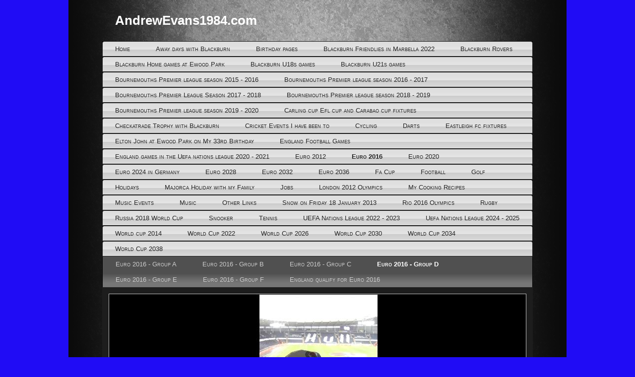

--- FILE ---
content_type: text/html; charset=utf-8
request_url: https://www.andrewevans1984.com/Euro-2016---Group-D.php
body_size: 6300
content:
<!DOCTYPE html PUBLIC "-//W3C//DTD XHTML 1.0 Transitional//EN" "http://www.w3.org/TR/xhtml1/DTD/xhtml1-transitional.dtd">


<html xmlns="http://www.w3.org/1999/xhtml">
    <head>
        <meta http-equiv="content-type" content="text/html; charset=utf-8" />


<title>AndrewEvans1984.com</title>



<meta name="description" content="" />
<meta name="keywords" content="" />


  


  <style type="text/css" id="styleCSS">
    * {
  margin: 0;
  padding: 0;
}

a img{border:none;}

a{
    text-decoration:none;
}

body {
  list-style: none; 
  font-family: sans-serif;
  font-size: 13px;
  background-color: #200cf5;
  background-image: url(templates/grass_blade/resources/common/images/body_bg.png);
  background-repeat: repeat-y;
  background-position: top center;
  background-attachment: ; 
}

#sys_banner {
  background-image: url(resources/IMG_20260111_132413_746.jpg.cropped842x328o303%2C1s238x329.jpg);
}
#sys_banner {
  height: 326px;
  border: 1px solid #c2c2c2;
  margin-bottom: 1em; }

#outerwrap {
  width: 868px;
  margin: 0 auto; }

#innerwrap {
  background: #1d1d1d;
  color: #c2c2c2;
  padding: 1em;
  clear: both; }

h1 {
  font-size: 2em;
  color: white;
  padding: 1em; }
  h1 a {
    color: white; }

#menu ul {
  background: url(templates/grass_blade/resources/common/images/menu_bg.png) top center repeat-y;
  _behavior: url(templates/grass_blade/resources/iepngfix.htc);
  min-height: 31px;
  float: left;
  width: 100%; }
  #menu ul li {
    list-style: none;
    float: left;
    height: 31px; }
    #menu ul li a {
      color: #222222;
      font-variant: small-caps;
      line-height: 31px;
      padding: 0 2em; }
    #menu ul li.selected a {font-weight: bold;}

#menu_2 ul {
    border:1px solid #000;
    border-bottom:none;
    background:#505050 url(templates/grass_blade/resources/common/images/menu_2_bg.png) bottom center no-repeat;
    min-height: 31px;
  }
  #menu_2 ul li {
    list-style: none;
    display:inline;
    height: 31px; }
    #menu_2 ul li a {
      color: #ccc;
      font-variant: small-caps;
      display:inline-block;
      line-height: 31px;
      padding: 0 2em; }
    #menu_2 ul li.selected a {font-weight: bold;color:#fff;}

td.zone_left {
  background: #323232; }

div.contentwrapper h1, div.contentwrapper h2, div.contentwrapper h3, div.contentwrapper h4, div.contentwrapper h5, div.contentwrapper h6 {
  font-weight: normal; }
div.contentwrapper h1 {
  font-size: 3em;
  margin-bottom: 0.5em; }
div.contentwrapper h2 {
  font-size: 2em;
  margin-bottom: 0.75em; }
div.contentwrapper h3 {
  font-size: 1.5em;
  margin-bottom: 1em; }
div.contentwrapper h4 {
  font-size: 1.2em;
  margin-bottom: 1.25em; }
div.contentwrapper h5 {
  font-size: 1em;
  font-weight: bold;
  margin-bottom: 1.5em; }
div.contentwrapper h6 {
  font-size: 1em;
  font-weight: bold; }
div.contentwrapper h1 img, div.contentwrapper h2 img, div.contentwrapper h3 img, div.contentwrapper h4 img, div.contentwrapper h5 img, div.contentwrapper h6 img {
  margin: 0; }
div.contentwrapper p {
  margin: 0 0 1.5em; }
  div.contentwrapper p img.left {
    float: left;
    margin: 1.5em 1.5em 1.5em 0;
    padding: 0; }
  div.contentwrapper p img.right {
    float: right;
    margin: 1.5em 0 1.5em 1.5em; }
div.contentwrapper a {
  color: #adce9f;
  text-decoration: underline; }
  div.contentwrapper a:focus, div.contentwrapper a:hover {
    color: #55b22e; }
div.contentwrapper blockquote {
  margin: 1.5em;
  color: #666666;
  font-style: italic; }
div.contentwrapper strong {
  font-weight: bold; }
div.contentwrapper em {
  font-style: italic; }
div.contentwrapper dfn {
  font-style: italic;
  font-weight: bold; }
div.contentwrapper sup, div.contentwrapper sub {
  line-height: 0; }
div.contentwrapper abbr, div.contentwrapper acronym {
  border-bottom: 1px dotted #666666; }
div.contentwrapper address {
  margin: 0 0 1.5em;
  font-style: italic; }
div.contentwrapper del {
  color: #666666; }
div.contentwrapper pre {
  margin: 1.5em 0;
  white-space: pre;
  font: 1em "andale mono", "lucida console", monospace;
  line-height: 1.5; }
div.contentwrapper code, div.contentwrapper tt {
  font: 1em "andale mono", "lucida console", monospace;
  line-height: 1.5; }
div.contentwrapper li ul, div.contentwrapper li ol {
  margin: 0 1.5em; }
div.contentwrapper ul, div.contentwrapper ol {
  margin: 0 1.5em 1.5em 1.5em; }
div.contentwrapper ul {
  list-style-type: disc; }
div.contentwrapper ol {
  list-style-type: decimal; }
div.contentwrapper dl {
  margin: 0 0 1.5em 0; }
  div.contentwrapper dl dt {
    font-weight: bold; }
div.contentwrapper dd {
  margin-left: 1.5em; }
div.contentwrapper caption {
  background: #eeeeee; }
div.contentwrapper .hide {
  display: none; }
div.contentwrapper .quiet {
  color: #666666; }
div.contentwrapper .loud {
  color: black; }
div.contentwrapper .highlight {
  background: yellow; }
div.contentwrapper .added {
  background: #006600;
  color: white; }
div.contentwrapper .removed {
  background: #990000;
  color: white; }
div.contentwrapper .first {
  margin-left: 0;
  padding-left: 0; }
div.contentwrapper .last {
  margin-right: 0;
  padding-right: 0; }
div.contentwrapper .top {
  margin-top: 0;
  padding-top: 0; }
div.contentwrapper .bottom {
  margin-bottom: 0;
  padding-bottom: 0; }
  </style>

  <style id="yola-user-css-overrides" type="text/css">
    

  </style>

<script src="//ajax.googleapis.com/ajax/libs/webfont/1.4.2/webfont.js" type="text/javascript"></script>

      <style type="text/css">
      @import url("//fonts.sitebuilderhost.net/css?family=&subset=latin,latin-ext");
    </style>
  
  <style type="text/css" id="styleOverrides">
    /* ======================
*
*  Site Style Settings
*
=========================*/
/* Paragraph text (p) */

.content p, #content p, .HTML_Default p, .Text_Default p, .sys_txt p, .sys_txt a, .sys_layout p, .sys_txt, .sys_layout  {
    font-family: 'sans-serif';
    
    font-size: 13px;
    color: #C2C2C2;
    line-height: normal;
    
    text-transform: none;
}

/* Navigation */
.sys_navigation a, .ys_menu_2, div#menu ul, div#menu ul li a, ul.sys_navigation li a, div.sys_navigation ul li.selected a, div.sys_navigation ul li a, #navigation li a, div.ys_menu ul a:link, div.ys_menu ul a:visited, div.ys_nav ul li a, #sys_banner ul li a {
    
    
    
    
    
    
    
    
}


/* Navigation:selected */
div.sys_navigation ul li.selected a, div#menu ul li.selected a, #navigation li.selected a, div.ys_menu ul li.selected a:link, div.ys_menu ul li.selected a:visited, div.ys_nav ul li.selected a, #sys_banner ul li.selected a {
    
}

/* Navigation:hover */
div.sys_navigation ul li a:hover, div#menu ul li a:hover, #navigation li a:hover, div.ys_menu ul a:hover, div.ys_nav ul li a:hover, div.ys_menu ul li a:hover, #sys_banner ul li a:hover {
    
}

/* Site Title */
#sys_heading, a#sys_heading, #sys_banner h1 a, #header h1 a, div#heading h1 a {
    
    
    
    
    
    
    
    
}

/* Hyperlinks (a, a:hover, a:visited) */






/* Headings (h2, h3, h4, h5, h6) */
.sys_layout h2, .sys_txt h2 {
    font-family: 'sans-serif';
    
    font-size: 26px;
    color: #C2C2C2;
    text-decoration: none;
    
    line-height: normal;
    text-transform: none;
}

.sys_layout h2 a, .sys_layout h2 a:link, .sys_layout h2 a:hover, .sys_layout h2 a:visited {
    font-family: 'sans-serif';
    
    font-size: 26px;
    color: #C2C2C2;
    
    line-height: normal;
    text-transform: none;
}

.sys_layout h3, .sys_txt h3 {
    font-family: 'sans-serif';
    
    font-size: 19.5px;
    color: #C2C2C2;
    text-decoration: none;
    
    line-height: normal;
    text-transform: none;
}

.sys_layout h3 a, .sys_layout h3 a:link, .sys_layout h3 a:hover, .sys_layout h3 a:visited {
    font-family: 'sans-serif';
    
    font-size: 19.5px;
    color: #C2C2C2;
    
    line-height: normal;
    text-transform: none;
}

.sys_layout h4, .sys_txt h4 {
    font-family: 'sans-serif';
    
    font-size: 15.6px;
    color: #C2C2C2;
    text-decoration: none;
    
    line-height: normal;
    text-transform: none;
}

.sys_layout h4 a, .sys_layout h4 a:link, .sys_layout h4 a:hover, .sys_layout h4 a:visited {
    font-family: 'sans-serif';
    
    font-size: 15.6px;
    color: #C2C2C2;
    
    line-height: normal;
    text-transform: none;
}

.sys_layout h5, .sys_txt h5 {
    font-family: 'sans-serif';
    
    font-size: 13px;
    color: #C2C2C2;
    text-decoration: none;
    
    line-height: normal;
    text-transform: none;
}

.sys_layout h5 a, .sys_layout h5 a:link, .sys_layout h5 a:hover, .sys_layout h5 a:visited {
    font-family: 'sans-serif';
    
    font-size: 13px;
    color: #C2C2C2;
    
    line-height: normal;
    text-transform: none;
}

.sys_layout h6, .sys_txt h6 {
    font-family: 'sans-serif';
    
    font-size: 13px;
    color: #C2C2C2;
    text-decoration: none;
    
    line-height: normal;
    text-transform: none;
}

.sys_layout h6 a, .sys_layout h6 a:link, .sys_layout h6 a:hover, .sys_layout h6 a:visited {
    font-family: 'sans-serif';
    
    font-size: 13px;
    color: #C2C2C2;
    
    line-height: normal;
    text-transform: none;
}

/*button widget*/
.sys_layout .sys_button a, .sys_layout .sys_button a:link, .sys_layout .sys_button a:visited {
    display:inline-block;
    text-decoration: none;
}
.sys_layout .sys_button a:link, .sys_layout .sys_button a:visited {
    cursor:pointer;
}
.sys_layout .sys_button a {
    cursor:default;
}

.sys_layout .sys_button.square a, .sys_layout .sys_button.square a:link {
    border-radius:0px;
}
.sys_layout .sys_button.rounded a, .sys_layout .sys_button.rounded a:link {
    border-radius:3px;
}
.sys_layout .sys_button.pill a, .sys_layout .sys_button.pill a:link {
    border-radius:90px;
}

/*button sizes*/
.sys_layout .sys_button.small a, .sys_layout .sys_button.small a:link, .sys_layout .sys_button.small a:visited {font-size: 12px;padding-top:10px;padding-bottom:10px;padding-left:25px;padding-right:25px;}
.sys_layout .sys_button.medium a, .sys_layout .sys_button.medium a:link, .sys_layout .sys_button.medium a:visited {font-size: 15px;padding-top:15px;padding-bottom:15px;padding-left:37px;padding-right:37px;}
.sys_layout .sys_button.large a, .sys_layout .sys_button.large a:link, .sys_layout .sys_button.large a:visited {font-size: 20px;padding-top:20px;padding-bottom:20px;padding-left:50px;padding-right:50px;}

/*button styles:small*/
.sys_layout .sys_button.small.outline a, .sys_layout .sys_button.small.outline a:link {
    border-color:#333333;
    color: #333333;
    border-style: solid;
    border-width: 2px;
}
.sys_layout .sys_button.small.outline a:visited {
    color: #333333;
}
.sys_layout .sys_button.small.solid a, .sys_layout .sys_button.small.solid a:link {
    	background-color: #333333;

    color: #ffffff;
    border-color:#333333;
    border-style: solid;
    border-width: 2px;
}
.sys_layout .sys_button.small.solid a:visited {
    color: #ffffff;
}
.sys_layout .sys_button.small.outline a:hover {
    background-color: #333333;
    color: #ffffff;
    text-decoration: none;
}

/*button styles:medium*/
.sys_layout .sys_button.medium.outline a, .sys_layout .sys_button.medium.outline a:link {
    border-color:#333333;
    color: #333333;
    border-style: solid;
    border-width: 2px;
}
.sys_layout .sys_button.medium.outline a:visited {
    color: #333333;
}
.sys_layout .sys_button.medium.solid a, .sys_layout .sys_button.medium.solid a:link {
    	background-color: #333333;

    color: #ffffff;
    border-color:#333333;
    border-style: solid;
    border-width: 2px;
}
.sys_layout .sys_button.medium.solid a:visited {
    color: #ffffff;
}
.sys_layout .sys_button.medium.outline a:hover {
    background-color: #333333;
    color: #ffffff;
    text-decoration: none;
}
/*button styles:large*/
.sys_layout .sys_button.large.outline a, .sys_layout .sys_button.large.outline a:link {
    border-color:#333333;
    color: #333333;
    border-style: solid;
    border-width: 2px;
}
.sys_layout .sys_button.large.outline a:visited {
    color: #333333;
}
.sys_layout .sys_button.large.solid a, .sys_layout .sys_button.large.solid a:link {
    	background-color: #333333;

    color: #ffffff;
    border-color:#333333;
    border-style: solid;
    border-width: 2px;
}
.sys_layout .sys_button.large.solid a:visited {
    color: #ffffff;
}
.sys_layout .sys_button.large.outline a:hover {
    background-color: #333333;
    color: #ffffff;
    text-decoration: none;
}

.sys_layout .sys_button.solid a:hover {
    text-decoration: none;
    opacity: .8;
}  </style>

  



<script type="text/javascript" src="//ajax.googleapis.com/ajax/libs/jquery/1.11.1/jquery.min.js"></script>
<script type="text/javascript">window.jQuery || document.write('<script src="/components/bower_components/jquery/dist/jquery.js"><\/script>')</script>
<link rel="stylesheet" type="text/css" href="classes/commons/resources/flyoutmenu/flyoutmenu.css?1001144" />
<script type="text/javascript" src="classes/commons/resources/flyoutmenu/flyoutmenu.js?1001144"></script>
<link rel="stylesheet" type="text/css" href="classes/commons/resources/global/global.css?1001144" />


<script type="text/javascript">
  var swRegisterManager = {
    goals: [],
    add: function(swGoalRegister) {
      this.goals.push(swGoalRegister);
    },
    registerGoals: function() {
      while(this.goals.length) {
        this.goals.shift().call();
      }
    }
  };

  window.swPostRegister = swRegisterManager.registerGoals.bind(swRegisterManager);
</script>

  
  
  <link rel="stylesheet" type="text/css" href="classes/components/Image/layouts/Default/Default.css?1001144" />
  
  
  
  
  

    </head>
    <body>
        <div id="outerwrap">
            <h1 style="text-align:left;"><a id="sys_heading" href="./" style="color:#ffffff;font-size:26px;font-style:normal;font-weight:bold;text-decoration:none;">AndrewEvans1984.com</a></h1>
            <div class='sys_navigation'>
                <div id="menu" class="ys_with_secondary">
                    <ul class='sys_navigation'>
			<li id="ys_menu_0" class="first"><a href="./" title="Home">Home</a></li>
			<li id="ys_menu_1"><a href="away-days-with-blackburn.php" title="Away days with Blackburn">Away days with Blackburn</a></li>
			<li id="ys_menu_2"><a href="birthday-pages.php" title="Birthday pages">Birthday pages</a></li>
			<li id="ys_menu_3"><a href="blackburn-friendlies-in-marbella-2022.php" title="Blackburn Friendlies in Marbella 2022">Blackburn Friendlies in Marbella 2022</a></li>
			<li id="ys_menu_4"><a href="blackburn-rovers.php" title="Blackburn Rovers">Blackburn Rovers</a></li>
			<li id="ys_menu_5"><a href="blackburn-home-games-at-ewood-park.php" title="Blackburn Home games at Ewood Park">Blackburn Home games at Ewood Park</a></li>
			<li id="ys_menu_6"><a href="Blackburn-U18s-games.php" title="Blackburn U18s games">Blackburn U18s games</a></li>
			<li id="ys_menu_7"><a href="Blackburn-U21s-games.php" title="Blackburn U21s games">Blackburn U21s games</a></li>
			<li id="ys_menu_8"><a href="bournemouths-premier-league-season-2015---2016.php" title="Bournemouths Premier league season 2015 - 2016">Bournemouths Premier league season 2015 - 2016</a></li>
			<li id="ys_menu_9"><a href="bournemouths-premier-league-season-2016---2017.php" title="Bournemouths Premier league season 2016 - 2017">Bournemouths Premier league season 2016 - 2017</a></li>
			<li id="ys_menu_10"><a href="bournemouths-premier-league-season-2017---2018.php" title="Bournemouths Premier League Season 2017 - 2018">Bournemouths Premier League Season 2017 - 2018</a></li>
			<li id="ys_menu_11"><a href="bournemouths-premier-league-season-2018---2019.php" title="Bournemouths Premier league season 2018 - 2019">Bournemouths Premier league season 2018 - 2019</a></li>
			<li id="ys_menu_12"><a href="bournemouths-premier-league-season-2019---2020.php" title="Bournemouths Premier league season 2019 - 2020">Bournemouths Premier league season 2019 - 2020</a></li>
			<li id="ys_menu_13"><a href="carling-cup-efl-cup-and-carabao-cup-fixtures.php" title="Carling cup Efl cup and Carabao cup fixtures">Carling cup Efl cup and Carabao cup fixtures</a></li>
			<li id="ys_menu_14"><a href="checkatrade-trophy-with-blackburn.php" title="Checkatrade Trophy with Blackburn">Checkatrade Trophy with Blackburn</a></li>
			<li id="ys_menu_15"><a href="cricket-events-i-have-been-to.php" title="Cricket Events I have been to">Cricket Events I have been to</a></li>
			<li id="ys_menu_16"><a href="cycling.php" title="Cycling">Cycling</a></li>
			<li id="ys_menu_17"><a href="darts.php" title="Darts">Darts</a></li>
			<li id="ys_menu_18"><a href="eastleigh-fc-fixtures.php" title="Eastleigh fc fixtures">Eastleigh fc fixtures</a></li>
			<li id="ys_menu_19"><a href="elton-john-at-ewood-park-on-my-33rd-birthday.php" title="Elton John at Ewood Park on My 33rd Birthday">Elton John at Ewood Park on My 33rd Birthday</a></li>
			<li id="ys_menu_20"><a href="england-football-games.php" title="England Football Games">England Football Games</a></li>
			<li id="ys_menu_21"><a href="england-games-in-the-uefa-nations-league.php" title="England games in the Uefa nations league 2020 - 2021">England games in the Uefa nations league 2020 - 2021</a></li>
			<li id="ys_menu_22"><a href="euro-2012.php" title="Euro 2012">Euro 2012</a></li>
			<li id="ys_menu_23" class="selected"><a href="Euro-2016.php" title="Euro 2016">Euro 2016</a></li>
			<li id="ys_menu_24"><a href="euro-2020.php" title="Euro 2020">Euro 2020</a></li>
			<li id="ys_menu_25"><a href="euro-2024-in-germany.php" title="Euro 2024 in Germany">Euro 2024 in Germany</a></li>
			<li id="ys_menu_26"><a href="euro-2028.php" title="Euro 2028">Euro 2028</a></li>
			<li id="ys_menu_27"><a href="euro-2032.php" title="Euro 2032">Euro 2032</a></li>
			<li id="ys_menu_28"><a href="euro-2036.php" title="Euro 2036">Euro 2036</a></li>
			<li id="ys_menu_29"><a href="fa-cup.php" title="Fa Cup">Fa Cup</a></li>
			<li id="ys_menu_30"><a href="football.php" title="Football">Football</a></li>
			<li id="ys_menu_31"><a href="golf.php" title="Golf">Golf</a></li>
			<li id="ys_menu_32"><a href="holidays.php" title="Holidays">Holidays</a></li>
			<li id="ys_menu_33"><a href="majorca-holiday-with-my-family.php" title="Majorca Holiday with my Family">Majorca Holiday with my Family</a></li>
			<li id="ys_menu_34"><a href="jobs.php" title="Jobs">Jobs</a></li>
			<li id="ys_menu_35"><a href="london-2012-olympics.php" title="London 2012 Olympics ">London 2012 Olympics</a></li>
			<li id="ys_menu_36"><a href="my-cooking-recipes.php" title="My Cooking Recipes">My Cooking Recipes</a></li>
			<li id="ys_menu_37"><a href="music-events.php" title="Music Events">Music Events</a></li>
			<li id="ys_menu_38"><a href="music.php" title="Music">Music</a></li>
			<li id="ys_menu_39"><a href="other-links.php" title="Other Links">Other Links</a></li>
			<li id="ys_menu_40"><a href="snow-on-friday-18-january-2013.php" title="Snow on Friday 18 January 2013">Snow on Friday 18 January 2013</a></li>
			<li id="ys_menu_41"><a href="Rio-2016-Olympics.php" title="Rio 2016 Olympics">Rio 2016 Olympics</a></li>
			<li id="ys_menu_42"><a href="rugby.php" title="Rugby">Rugby</a></li>
			<li id="ys_menu_43"><a href="russia-2018-world-cup.php" title="Russia 2018 World Cup">Russia 2018 World Cup</a></li>
			<li id="ys_menu_44"><a href="snooker.php" title="Snooker">Snooker</a></li>
			<li id="ys_menu_45"><a href="tennis.php" title="Tennis">Tennis</a></li>
			<li id="ys_menu_46"><a href="uefa-nations-league-2022---2023.php" title="UEFA Nations League 2022 - 2023">UEFA Nations League 2022 - 2023</a></li>
			<li id="ys_menu_47"><a href="uefa-nations-league-2024---2025.php" title="Uefa Nations League 2024 - 2025">Uefa Nations League 2024 - 2025</a></li>
			<li id="ys_menu_48"><a href="world-cup-2014.php" title="World cup 2014">World cup 2014</a></li>
			<li id="ys_menu_49"><a href="world-cup-2022.php" title="World Cup 2022">World Cup 2022</a></li>
			<li id="ys_menu_50"><a href="world-cup-2026.php" title="World Cup 2026">World Cup 2026</a></li>
			<li id="ys_menu_51"><a href="world-cup-2030.php" title="World Cup 2030">World Cup 2030</a></li>
			<li id="ys_menu_52"><a href="world-cup-2034.php" title="World Cup 2034">World Cup 2034</a></li>
			<li id="ys_menu_53" class="last"><a href="world-cup-2038.php" title="World Cup 2038">World Cup 2038</a></li>
			</ul>

                </div>
                                    <div id='menu_2'>
                        <ul><li class="first"><a href="Euro-2016---Group-A.php" title="Euro 2016 - Group A">Euro 2016 - Group A</a></li><li><a href="Euro-2016---Group-B.php" title="Euro 2016 - Group B">Euro 2016 - Group B</a></li><li><a href="Euro-2016---Group-C.php" title="Euro 2016 - Group C">Euro 2016 - Group C</a></li><li class="selected"><a href="Euro-2016---Group-D.php" title="Euro 2016 - Group D">Euro 2016 - Group D</a></li><li><a href="Euro-2016---Group-E.php" title="Euro 2016 - Group E">Euro 2016 - Group E</a></li><li><a href="Euro-2016---Group-F.php" title="Euro 2016 - Group F">Euro 2016 - Group F</a></li><li class="last"><a href="England-qualify-for-Euro-2016.php" title="England qualify for Euro 2016">England qualify for Euro 2016</a></li></ul>
                    </div>
                            </div>
            <div id="innerwrap">
                <div id="sys_banner">&nbsp;</div>
                <div class="contentwrapper" id="content">
                    <style media="screen">
  .layout_1-column {
    width: 100%;
    padding: 0;
    margin: 0;
  }

  .layout_1-column:after {
    content: "";
    display: table;
    clear: both;
  }

  .zone_top {
    margin: 0;
    padding: 5px;
    vertical-align: top;
    line-height: normal;
    min-width: 100px;
  }
</style>

<div class="layout_1-column sys_layout">
    <div id="layout_row1">
        <div id="sys_region_1" class="zone_top" ><div id="Id35ed4f7cd6e4db6b8c850e875fc6a20" style="display:block;clear: both;" class="Text_Default"><style>.old_text_widget img {max-width: 100%;height: auto;}.old_text_wdiget {margin: 0;padding: 0;overflow: hidden;color: ;font: ;background-color: ;}</style><div id="Id35ed4f7cd6e4db6b8c850e875fc6a20_sys_txt" class="sys_txt old_text_widget clear_fix"><p style="text-align: center;"><font size="5" color="#ffffff">Euro 2016 - Group D&nbsp;</font></p></div></div><div id="I0564ded11a584da4e5e0425d7a787d4c" style="display:block;clear: both;" class="Layout1_Default"><style>.column_I0564ded11a584da4e5e0425d7a787d4c {width: 100%;-moz-box-sizing:border-box;-webkit-box-sizing: border-box;box-sizing:border-box;}.column_I0564ded11a584da4e5e0425d7a787d4c:after {content: "";display: table;clear: both;}.column_I0564ded11a584da4e5e0425d7a787d4c .left {text-align: left;vertical-align: top;width: 50%;padding: 0 15px 0 0;float: left;-moz-box-sizing: border-box;-webkit-box-sizing: border-box;box-sizing:border-box;}.column_I0564ded11a584da4e5e0425d7a787d4c .right {vertical-align: top;width: 50%;padding: 0 0 0 15px;float: left;-moz-box-sizing: border-box;-webkit-box-sizing: border-box;box-sizing: border-box;}</style><div class="column_I0564ded11a584da4e5e0425d7a787d4c column_divider" ><div id="Left_I0564ded11a584da4e5e0425d7a787d4c" class="left" ><div id="I14500eba85994390f1620fcd3e0b40eb" style="display:block;clear: both;" class="Text_Default"><style>.old_text_widget img {max-width: 100%;height: auto;}.old_text_wdiget {margin: 0;padding: 0;overflow: hidden;color: ;font: ;background-color: ;}</style><div id="I14500eba85994390f1620fcd3e0b40eb_sys_txt" class="sys_txt old_text_widget clear_fix"><p><font size="4" color="#ffffff">Turkey qualified for Euro 2016 and were placed in Group D.</font></p></div></div><div id="Iec6648d2a4ea45ec8d74eef00c21dada" style="display:block;clear: both;text-align:center;" class="Image_Default"><style>#Iec6648d2a4ea45ec8d74eef00c21dada_img {-moz-box-sizing: border-box;-webkit-box-sizing: border-box;box-sizing: border-box;width: 342px;border:none;max-width: 100%;height: auto;}</style><img id="Iec6648d2a4ea45ec8d74eef00c21dada_img" src="resources/2016-06/Turkey%20v%20Croatia.jpg.opt342x316o0%2C0s342x316.jpg"  /></div><div id="I2189a55d22ba4565bce2a5704b42b0b0" style="display:block;clear: both;text-align:center;" class="Image_Default"><style>#I2189a55d22ba4565bce2a5704b42b0b0_img {-moz-box-sizing: border-box;-webkit-box-sizing: border-box;box-sizing: border-box;width: 342px;border:none;max-width: 100%;height: auto;}</style><img id="I2189a55d22ba4565bce2a5704b42b0b0_img" src="resources/2016-06/Spain%20v%20Czech%20Republic.jpg.opt342x316o0%2C0s342x316.jpg"  /></div><div id="If19a911e20064b04b28fd20e57d3c3e8" style="display:block;clear: both;text-align:center;" class="Image_Default"><style>#If19a911e20064b04b28fd20e57d3c3e8_img {-moz-box-sizing: border-box;-webkit-box-sizing: border-box;box-sizing: border-box;width: 342px;border:none;max-width: 100%;height: auto;}</style><img id="If19a911e20064b04b28fd20e57d3c3e8_img" src="resources/2016-06/Czech%20Republic%20v%20Croatia.jpg.opt342x316o0%2C0s342x316.jpg"  /></div><div id="I7beb20469caf4c9eae728d08fa3166af" style="display:block;clear: both;text-align:center;" class="Image_Default"><style>#I7beb20469caf4c9eae728d08fa3166af_img {-moz-box-sizing: border-box;-webkit-box-sizing: border-box;box-sizing: border-box;width: 342px;border:none;max-width: 100%;height: auto;}</style><img id="I7beb20469caf4c9eae728d08fa3166af_img" src="resources/2016-06/Spain%20v%20Turkey.jpg.opt342x316o0%2C0s342x316.jpg"  /></div><div id="I5f27534e72a042a4ad88d16bed4bbcd7" style="display:block;clear: both;text-align:center;" class="Image_Default"><style>#I5f27534e72a042a4ad88d16bed4bbcd7_img {-moz-box-sizing: border-box;-webkit-box-sizing: border-box;box-sizing: border-box;width: 342px;border:none;max-width: 100%;height: auto;}</style><img id="I5f27534e72a042a4ad88d16bed4bbcd7_img" src="resources/2016-06/Croatia%20v%20Spain.jpg.opt342x316o0%2C0s342x316.jpg"  /></div><div id="Ie64105d525c2478a977a16ad2796fca0" style="display:block;clear: both;text-align:center;" class="Image_Default"><style>#Ie64105d525c2478a977a16ad2796fca0_img {-moz-box-sizing: border-box;-webkit-box-sizing: border-box;box-sizing: border-box;width: 342px;border:none;max-width: 100%;height: auto;}</style><img id="Ie64105d525c2478a977a16ad2796fca0_img" src="resources/2016-06/Czech%20Republic%20v%20Turkey.jpg.opt342x316o0%2C0s342x316.jpg"  /></div></div><div id="Right_I0564ded11a584da4e5e0425d7a787d4c" class="right" ><div id="I27589a68a0d546dfb0bd0fbbf652f133" style="display:block;clear: both;" class="Layout1_Default"><style>.column_I27589a68a0d546dfb0bd0fbbf652f133 {width: 100%;-moz-box-sizing:border-box;-webkit-box-sizing: border-box;box-sizing:border-box;}.column_I27589a68a0d546dfb0bd0fbbf652f133:after {content: "";display: table;clear: both;}.column_I27589a68a0d546dfb0bd0fbbf652f133 .left {text-align: left;vertical-align: top;width: 50%;padding: 0 15px 0 0;float: left;-moz-box-sizing: border-box;-webkit-box-sizing: border-box;box-sizing:border-box;}.column_I27589a68a0d546dfb0bd0fbbf652f133 .right {vertical-align: top;width: 50%;padding: 0 0 0 15px;float: left;-moz-box-sizing: border-box;-webkit-box-sizing: border-box;box-sizing: border-box;}</style><div class="column_I27589a68a0d546dfb0bd0fbbf652f133 column_divider" ><div id="Left_I27589a68a0d546dfb0bd0fbbf652f133" class="left" ><div id="I09e762c1e6eb4756a18f8045557021d6" style="display:block;clear: both;text-align:center;" class="Image_Default"><style>#I09e762c1e6eb4756a18f8045557021d6_img {-moz-box-sizing: border-box;-webkit-box-sizing: border-box;box-sizing: border-box;width: 238px;border:none;max-width: 100%;height: auto;}</style><img id="I09e762c1e6eb4756a18f8045557021d6_img" src="resources/2016-06/Euro%202016%20Group%20D.jpg"  /></div></div><div id="Right_I27589a68a0d546dfb0bd0fbbf652f133" class="right" ><div id="I836e55fbea924a6c95ca336e29741b2e" style="display:block;clear: both;text-align:center;" class="Image_Default"><style>#I836e55fbea924a6c95ca336e29741b2e_img {-moz-box-sizing: border-box;-webkit-box-sizing: border-box;box-sizing: border-box;width: 599px;border:none;max-width: 100%;height: auto;}</style><img id="I836e55fbea924a6c95ca336e29741b2e_img" src="resources/Group%20D.png"  /></div></div></div></div><div id="Ib03cde1ec860418cb7fa84531d7711b3" style="display:block;clear: both;text-align:left;" class="HTML_Default">    <div id="Ib03cde1ec860418cb7fa84531d7711b3_html" class="responsive_embed">

<font size="4"><font face="Arial, Helvetica, sans-serif" color="white" ><table width="72%" border="1" cellspacing="10" cellpadding="10" height="1413">
  <tr> 
  <tr> 
    <td><font face="Arial, Helvetica, sans-serif" size="4">Team</font></td>
    <td>Played</td>
    <td>Goal Difference</td>
    <td>Points</td>
    </tr>
  <tr> 
    <td><font face="Arial, Helvetica, sans-serif" size="4">Croatia</font></td>
    <td>3</td>
    <td>2</td>
    <td>7</td>
    </tr>
  <tr> 
    <td><font face="Arial, Helvetica, sans-serif" size="4">Spain</font></td>
    <td>3</td>
    <td>3</td>
    <td>6</td>
    </tr>
  <tr> 
    <td><font face="Arial, Helvetica, sans-serif" size="4">Turkey</font></td>
    <td>3</td>
    <td>-2</td>
    <td>3</td>
    </tr>
  <tr> 
    <td><font face="Arial, Helvetica, sans-serif" size="4">Czech Republic</font></td>
    <td>3</td>
    <td>-3</td>
    <td>1</td>
    </tr>
</table>
</font></font>
<P>

</div>

    </div></div></div></div></div>
    </div>
</div>
                    <div style="clear: both;" >&nbsp;</div>
                </div>
            </div>
        </div>
    
<script type="text/javascript" id="site_analytics_tracking" data-id="8a4986c8309384f301309525093938fa" data-user="8a54f60cf88448de9cddb895b9cf6b09" data-partner="YOLA" data-url="//analytics.yolacdn.net/tracking-v2.js">
  var _yts = _yts || [];
  var tracking_tag = document.getElementById('site_analytics_tracking');
  _yts.push(["_siteId", tracking_tag.getAttribute('data-id')]);
  _yts.push(["_userId", tracking_tag.getAttribute('data-user')]);
  _yts.push(["_partnerId", tracking_tag.getAttribute('data-partner')]);
  _yts.push(["_trackPageview"]);
  (function() {
    var yts = document.createElement("script");
    yts.type = "text/javascript";
    yts.async = true;
    yts.src = document.getElementById('site_analytics_tracking').getAttribute('data-url');
    (document.getElementsByTagName("head")[0] || document.getElementsByTagName("body")[0]).appendChild(yts);
  })();
</script>


<!-- template: grass_blade  -->
    <script defer src="https://static.cloudflareinsights.com/beacon.min.js/vcd15cbe7772f49c399c6a5babf22c1241717689176015" integrity="sha512-ZpsOmlRQV6y907TI0dKBHq9Md29nnaEIPlkf84rnaERnq6zvWvPUqr2ft8M1aS28oN72PdrCzSjY4U6VaAw1EQ==" data-cf-beacon='{"version":"2024.11.0","token":"340440ff9223420e806b914c980e2446","r":1,"server_timing":{"name":{"cfCacheStatus":true,"cfEdge":true,"cfExtPri":true,"cfL4":true,"cfOrigin":true,"cfSpeedBrain":true},"location_startswith":null}}' crossorigin="anonymous"></script>
</body>
</html>